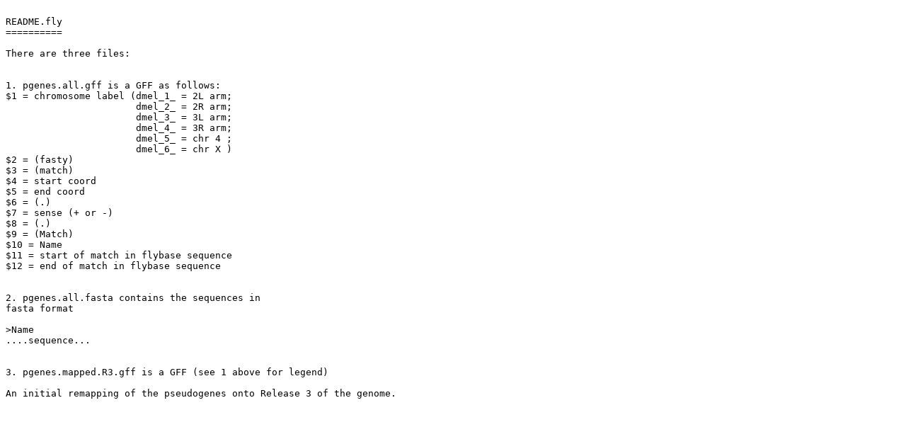

--- FILE ---
content_type: text/plain; charset=UTF-8
request_url: http://www.pseudogene.org/fly/README
body_size: 770
content:

README.fly
========== 

There are three files: 


1. pgenes.all.gff is a GFF as follows: 
$1 = chromosome label (dmel_1_ = 2L arm; 
                       dmel_2_ = 2R arm; 
                       dmel_3_ = 3L arm; 
                       dmel_4_ = 3R arm; 
                       dmel_5_ = chr 4 ; 
                       dmel_6_ = chr X ) 
$2 = (fasty) 
$3 = (match) 
$4 = start coord
$5 = end coord 
$6 = (.)
$7 = sense (+ or -)
$8 = (.) 
$9 = (Match) 
$10 = Name 
$11 = start of match in flybase sequence 
$12 = end of match in flybase sequence 


2. pgenes.all.fasta contains the sequences in 
fasta format 

>Name 
....sequence... 


3. pgenes.mapped.R3.gff is a GFF (see 1 above for legend)

An initial remapping of the pseudogenes onto Release 3 of the genome.
